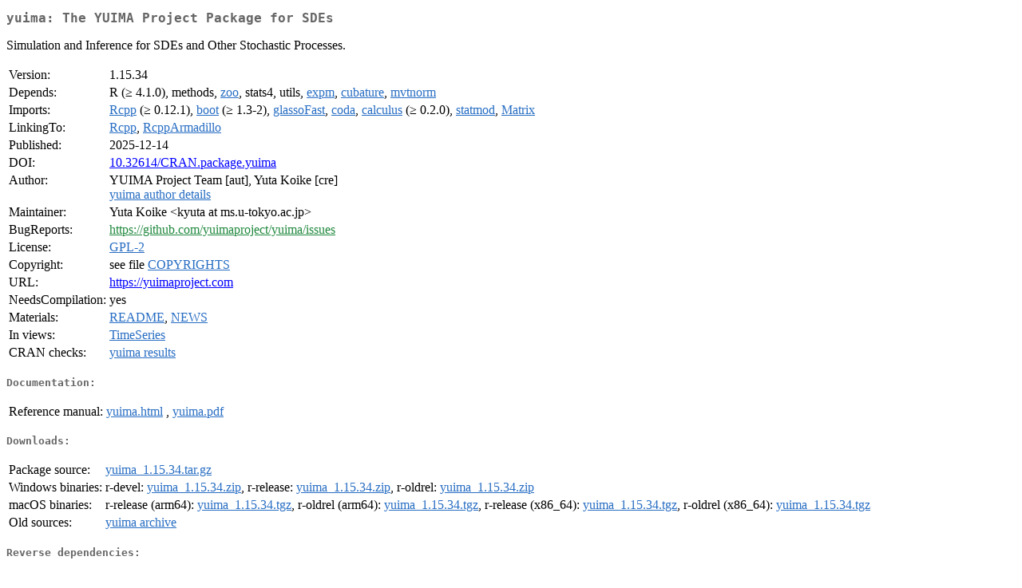

--- FILE ---
content_type: text/html; charset=UTF-8
request_url: https://cran.yu.ac.kr/web/packages/yuima/index.html
body_size: 6315
content:
<!DOCTYPE html>
<html>
<head>
<title>CRAN: Package yuima</title>
<link rel="canonical" href="https://CRAN.R-project.org/package=yuima"/>
<link rel="stylesheet" type="text/css" href="../../CRAN_web.css" />
<meta http-equiv="Content-Type" content="text/html; charset=utf-8" />
<meta name="viewport" content="width=device-width, initial-scale=1.0, user-scalable=yes"/>
<meta name="citation_title" content="The YUIMA Project Package for SDEs [R package yuima version 1.15.34]" />
<meta name="citation_author" content="YUIMA Project Team" />
<meta name="citation_publication_date" content="2025-12-14" />
<meta name="citation_public_url" content="https://CRAN.R-project.org/package=yuima" />
<meta name="DC.identifier" content="https://CRAN.R-project.org/package=yuima" />
<meta name="DC.publisher" content="Comprehensive R Archive Network (CRAN)" />
<meta name="twitter:card" content="summary" />
<meta property="og:title" content="yuima: The YUIMA Project Package for SDEs" />
<meta property="og:description" content="Simulation and Inference for SDEs and Other Stochastic Processes." />
<meta property="og:image" content="https://CRAN.R-project.org/CRANlogo.png" />
<meta property="og:type" content="website" />
<meta property="og:url" content="https://CRAN.R-project.org/package=yuima" />
<style type="text/css">
  table td { vertical-align: top; }
</style>
</head>
<body>
<div class="container">
<h2>yuima: The YUIMA Project Package for SDEs</h2>
<p>Simulation and Inference for SDEs and Other Stochastic Processes.</p>
<table>
<tr>
<td>Version:</td>
<td>1.15.34</td>
</tr>
<tr>
<td>Depends:</td>
<td>R (&ge; 4.1.0), methods, <a href="../zoo/index.html"><span class="CRAN">zoo</span></a>, stats4, utils, <a href="../expm/index.html"><span class="CRAN">expm</span></a>, <a href="../cubature/index.html"><span class="CRAN">cubature</span></a>, <a href="../mvtnorm/index.html"><span class="CRAN">mvtnorm</span></a></td>
</tr>
<tr>
<td>Imports:</td>
<td><a href="../Rcpp/index.html"><span class="CRAN">Rcpp</span></a> (&ge; 0.12.1), <a href="../boot/index.html"><span class="CRAN">boot</span></a> (&ge; 1.3-2), <a href="../glassoFast/index.html"><span class="CRAN">glassoFast</span></a>, <a href="../coda/index.html"><span class="CRAN">coda</span></a>, <a href="../calculus/index.html"><span class="CRAN">calculus</span></a> (&ge; 0.2.0), <a href="../statmod/index.html"><span class="CRAN">statmod</span></a>, <a href="../Matrix/index.html"><span class="CRAN">Matrix</span></a></td>
</tr>
<tr>
<td>LinkingTo:</td>
<td><a href="../Rcpp/index.html"><span class="CRAN">Rcpp</span></a>, <a href="../RcppArmadillo/index.html"><span class="CRAN">RcppArmadillo</span></a></td>
</tr>
<tr>
<td>Published:</td>
<td>2025-12-14</td>
</tr>
<tr>
<td>DOI:</td>
<td><a href="https://doi.org/10.32614/CRAN.package.yuima">10.32614/CRAN.package.yuima</a></td>
</tr>
<tr>
<td>Author:</td>
<td>YUIMA Project Team [aut],
  Yuta Koike [cre] <br/>  <a href="AUTHORS"><span class="CRAN">yuima author details</span></a> </td>
</tr>
<tr>
<td>Maintainer:</td>
<td>Yuta Koike  &#x3c;&#x6b;&#x79;&#x75;&#x74;&#x61;&#x20;&#x61;&#x74;&#x20;&#x6d;&#x73;&#x2e;&#x75;&#x2d;&#x74;&#x6f;&#x6b;&#x79;&#x6f;&#x2e;&#x61;&#x63;&#x2e;&#x6a;&#x70;&#x3e;</td>
</tr>
<tr>
<td>BugReports:</td>
<td><a href="https://github.com/yuimaproject/yuima/issues" target="_top"><span class="GitHub">https://github.com/yuimaproject/yuima/issues</span></a></td>
</tr>
<tr>
<td>License:</td>
<td><a href="../../licenses/GPL-2"><span class="CRAN">GPL-2</span></a></td>
</tr>
<tr>
<td>Copyright:</td>
<td>see file <a href="COPYRIGHTS"><span class="CRAN">COPYRIGHTS</span></a></td>
</tr>
<tr>
<td>URL:</td>
<td><a href="https://yuimaproject.com" target="_top">https://yuimaproject.com</a></td>
</tr>
<tr>
<td>NeedsCompilation:</td>
<td>yes</td>
</tr>
<tr>
<td>Materials:</td>
<td><a href="readme/README.html"><span class="CRAN">README</span></a>, <a href="NEWS"><span class="CRAN">NEWS</span></a> </td>
</tr>
<tr>
<td>In&nbsp;views:</td>
<td><a href="../../views/TimeSeries.html"><span class="CRAN">TimeSeries</span></a></td>
</tr>
<tr>
<td>CRAN&nbsp;checks:</td>
<td><a href="../../checks/check_results_yuima.html"><span class="CRAN">yuima results</span></a></td>
</tr>
</table>
<h4>Documentation:</h4>
<table>
<tr>
<td>Reference&nbsp;manual:</td>
<td>
 <a href="refman/yuima.html"><span class="CRAN">yuima.html</span></a> ,  <a href="yuima.pdf"><span class="CRAN">yuima.pdf</span></a> 
</td>
</tr>
</table>
<h4>Downloads:</h4>
<table>
<tr>
<td> Package&nbsp;source: </td>
<td> <a href="../../../src/contrib/yuima_1.15.34.tar.gz"> <span class="CRAN"> yuima_1.15.34.tar.gz </span> </a> </td>
</tr>
<tr>
<td> Windows&nbsp;binaries: </td>
<td> r-devel: <a href="../../../bin/windows/contrib/4.6/yuima_1.15.34.zip"><span class="CRAN">yuima_1.15.34.zip</span></a>, r-release: <a href="../../../bin/windows/contrib/4.5/yuima_1.15.34.zip"><span class="CRAN">yuima_1.15.34.zip</span></a>, r-oldrel: <a href="../../../bin/windows/contrib/4.4/yuima_1.15.34.zip"><span class="CRAN">yuima_1.15.34.zip</span></a> </td>
</tr>
<tr>
<td> macOS&nbsp;binaries: </td>
<td> r-release (arm64): <a href="../../../bin/macosx/big-sur-arm64/contrib/4.5/yuima_1.15.34.tgz"><span class="CRAN">yuima_1.15.34.tgz</span></a>, r-oldrel (arm64): <a href="../../../bin/macosx/big-sur-arm64/contrib/4.4/yuima_1.15.34.tgz"><span class="CRAN">yuima_1.15.34.tgz</span></a>, r-release (x86_64): <a href="../../../bin/macosx/big-sur-x86_64/contrib/4.5/yuima_1.15.34.tgz"><span class="CRAN">yuima_1.15.34.tgz</span></a>, r-oldrel (x86_64): <a href="../../../bin/macosx/big-sur-x86_64/contrib/4.4/yuima_1.15.34.tgz"><span class="CRAN">yuima_1.15.34.tgz</span></a> </td>
</tr>
<tr>
<td> Old&nbsp;sources: </td>
<td> <a href="https://CRAN.R-project.org/src/contrib/Archive/yuima"> <span class="CRAN"> yuima archive </span> </a> </td>
</tr>
</table>
<h4>Reverse dependencies:</h4>
<table>
<tr>
<td>Reverse&nbsp;imports:</td>
<td><a href="../pcmabc/index.html"><span class="CRAN">pcmabc</span></a>, <a href="../yuimaGUI/index.html"><span class="CRAN">yuimaGUI</span></a></td>
</tr>
</table>
<h4>Linking:</h4>
<p>Please use the canonical form
<a href="https://CRAN.R-project.org/package=yuima"><span class="CRAN"><samp>https://CRAN.R-project.org/package=yuima</samp></span></a>
to link to this page.</p>
</div>
</body>
</html>
